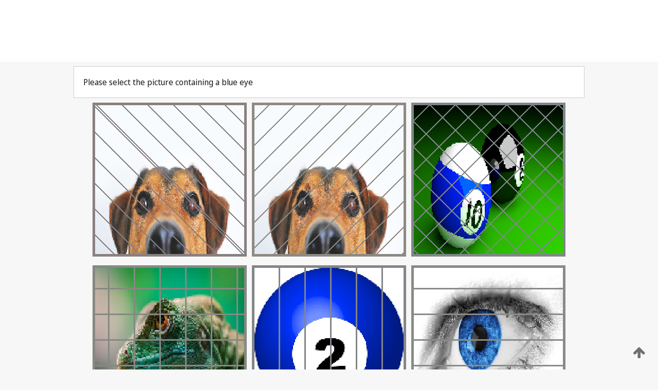

--- FILE ---
content_type: text/html;charset=UTF-8
request_url: https://patentscope.wipo.int/search/en/WO1991002308
body_size: 236069
content:
<!DOCTYPE html>
<html xmlns="http://www.w3.org/1999/xhtml"><head id="j_idt11160">
	<meta http-equiv="X-UA-Compatible" content="IE=edge" />
	<meta lang="en" http-equiv="Content-Type" content="text/html;charset=utf-8" charset="utf-8" />

	
	<meta name="viewport" content="width=device-width, initial-scale=1.0, minimum-scale=1.0, maximum-scale=1.0" />
	
	<meta name="apple-mobile-web-app-capable" content="yes" />
	
	<meta name="apple-mobile-web-app-status-bar-style" content="black-translucent" />
		<meta name="Description" content="This patent search tool allows you not only to search the PCT database of about 2 million International Applications but also the worldwide patent collections. This search facility features: flexible search syntax; automatic word stemming and relevance ranking; as well as graphical results." />
		<meta name="Cache-Control" content="no-cache,no-store,must-revalidate" />
		<meta name="Expires" content="0" />
		<meta name="Pragma" content="no-cache" />
	
	<title>WIPO - Search International and National Patent Collections</title><link type="text/css" rel="stylesheet" href="/search/javax.faces.resource/theme.css.jsf?ln=primefaces-wipo" /><link type="text/css" rel="stylesheet" href="/search/javax.faces.resource/primefaces/fa/font-awesome.css.xhtml" /><script type="text/javascript" src="/search/javax.faces.resource/omnifaces.js.jsf;jsessionid=6689DD674523F6C7B27707B47328B749.wapp1nC?ln=omnifaces&amp;v=2.6.9"></script><link type="text/css" rel="stylesheet" href="/search/javax.faces.resource/css/components.css.jsf;jsessionid=6689DD674523F6C7B27707B47328B749.wapp1nC?ln=w-ps-cc" /><link type="text/css" rel="stylesheet" href="/search/javax.faces.resource/css/components.css.jsf;jsessionid=6689DD674523F6C7B27707B47328B749.wapp1nC?ln=ps-cc" /><link type="text/css" rel="stylesheet" href="/search/javax.faces.resource/css/common/common.css.jsf;jsessionid=6689DD674523F6C7B27707B47328B749.wapp1nC" /><link type="text/css" rel="stylesheet" href="/search/javax.faces.resource/css/common/primefaces-custom.css.jsf;jsessionid=6689DD674523F6C7B27707B47328B749.wapp1nC" /><link type="text/css" rel="stylesheet" href="/search/javax.faces.resource/css/common/wfaces-custom.css.jsf;jsessionid=6689DD674523F6C7B27707B47328B749.wapp1nC" /><link type="text/css" rel="stylesheet" href="/search/javax.faces.resource/css/wipo/ps-ulf-compatibility.css.jsf;jsessionid=6689DD674523F6C7B27707B47328B749.wapp1nC" /><link type="text/css" rel="stylesheet" href="/search/javax.faces.resource/primefaces/components.css.xhtml;jsessionid=6689DD674523F6C7B27707B47328B749.wapp1nC" /><script type="text/javascript" src="/search/javax.faces.resource/primefaces/jquery/jquery.js.xhtml;jsessionid=6689DD674523F6C7B27707B47328B749.wapp1nC"></script><script type="text/javascript" src="/search/javax.faces.resource/primefaces/core.js.xhtml;jsessionid=6689DD674523F6C7B27707B47328B749.wapp1nC"></script><script type="text/javascript" src="/search/javax.faces.resource/primefaces/components.js.xhtml;jsessionid=6689DD674523F6C7B27707B47328B749.wapp1nC"></script><script type="text/javascript" src="/search/javax.faces.resource/primefaces/jquery/jquery-plugins.js.xhtml;jsessionid=6689DD674523F6C7B27707B47328B749.wapp1nC"></script><script type="text/javascript" src="/search/javax.faces.resource/jsf.js.jsf;jsessionid=6689DD674523F6C7B27707B47328B749.wapp1nC?ln=javax.faces"></script><style type="text/css">
		/*	When the drawerTriggering element has a top/bottom padding/margin (as the mainmenu items), 
			the position of the drawer must be updated correspondignly.*/
		.settings-drawer.b-drawer.wf-drawer-fix-position {
			top: -0.75rem;
		}	
	</style><style type="text/css">
		/*	When the drawerTriggering element has a top/bottom padding/margin (as the mainmenu items), 
			the position of the drawer must be updated correspondignly.*/
		.feedback-drawer.b-drawer.wf-drawer-fix-position {
			top: -0.75rem;
		}
		
		.feedback-message {
			margin-top: 1rem;
		}
	</style><style type="text/css">
		/*	When the drawerTriggering element has a top/bottom padding/margin (as the mainmenu items), 
			the position of the drawer must be updated correspondignly.*/
		.feedback-drawer.b-drawer.wf-drawer-fix-position {
			top: -0.75rem;
		}
	</style><script type="text/javascript">if(window.PrimeFaces){PrimeFaces.settings.locale='en';}</script>
		<link href="/search/javax.faces.resource/w/css/wfaces.css.xhtml?v=1.0&amp;b=" rel="stylesheet" />




	<script>
		var APP_CTX='/search';
	</script>
		<script src="/search/javax.faces.resource/w/js/wfaces.js.xhtml?v=1.0&amp;b="></script><script type="text/javascript">
		epctmsg.lbl_designations_specific="Specific";
		epctmsg.lbl_designations_none="None";
		epctmsg.lbl_designations_all="All";
		epctmsg.lbl_designations_changeSelec="Change selection";
		epctmsg.lbl_designations_chooseDesig="Choose specific designations";
		epctmsg.no_results_text="No match for:";
	</script><script type="text/javascript" src="/search/javax.faces.resource/js/psa.js.jsf;jsessionid=6689DD674523F6C7B27707B47328B749.wapp1nC"></script>
			<script src="https://webcomponents.wipo.int/polyfills/webcomponents-loader.js"></script>
	  		
	  		<script src="https://webcomponents.wipo.int/wipo-navbar/wipo-navbar.js"></script><script type="text/javascript" src="/search/javax.faces.resource/js/components.js.jsf;jsessionid=6689DD674523F6C7B27707B47328B749.wapp1nC?ln=w-ps-cc"></script></head><body dir="ltr">
<div class="wf-overlayPanel"></div><div id="pageBlockUI" class="ui-blockui-content ui-widget ui-widget-content ui-corner-all ui-helper-hidden ui-shadow">
	<div class="b-infobox b-infobox--has-spinner">
	  <h4 class="b-infobox__title">
	    Processing
	  </h4>
	  <div class="b-infobox__text">
	    <p>
	    	Please wait...
	    </p>
	  </div>
	</div></div><script id="pageBlockUI_s" type="text/javascript">$(function(){PrimeFaces.cw("BlockUI","widget_pageBlockUI",{id:"pageBlockUI",block:"@(.b-page)"});});</script>
<div class="b-page b-page--application">
	<div class="b-navigation b-navigation--has-close"><wipo-navbar appId='app-0072' applicationName='PATENTSCOPE' applicationLink='/search/en' applicationCategory='patents' login='/search/wiposso/login' logout='/search/wiposso/logout' sso='unauthenticated' language='en' languageOptions='[{"code":"en","name":null,"link":null,"targetTab":null},{"code":"fr","name":null,"link":"/search/fr/detail.jsf?docId=WO1991002308","targetTab":null},{"code":"de","name":null,"link":"/search/de/detail.jsf?docId=WO1991002308","targetTab":null},{"code":"es","name":null,"link":"/search/es/detail.jsf?docId=WO1991002308","targetTab":null},{"code":"pt","name":null,"link":"/search/pt/detail.jsf?docId=WO1991002308","targetTab":null},{"code":"ru","name":null,"link":"/search/ru/detail.jsf?docId=WO1991002308","targetTab":null},{"code":"ja","name":null,"link":"/search/ja/detail.jsf?docId=WO1991002308","targetTab":null},{"code":"zh","name":null,"link":"/search/zh/detail.jsf?docId=WO1991002308","targetTab":null},{"code":"ko","name":null,"link":"/search/ko/detail.jsf?docId=WO1991002308","targetTab":null},{"code":"ar","name":null,"link":"/search/ar/detail.jsf?docId=WO1991002308","targetTab":null}]' userOptions='[{"code":null,"name":"SESSION QUERIES","link":"/search/en/reg/user_session_queries.jsf","targetTab":"_self"},{"code":null,"name":"SAVED QUERIES ","link":"/search/en/reg/user_queries.jsf","targetTab":"_self"},{"code":null,"name":"MARKUSH BATCHES","link":"/search/en/chemc/batches.jsf","targetTab":"_self"},{"code":null,"name":"WATCHED APPLICATIONS","link":"/search/en/reg/watching.jsf","targetTab":"_self"}]' helpOptions='[{"code":"contact","name":null,"link":"https://www3.wipo.int/contact/en/area.jsp?area=patentscope-db","targetTab":null},{"code":"faq","name":null,"link":"https://www.wipo.int/patentscope/en/faqs_patentscope.html","targetTab":null}]' helpMore='[{"code":null,"name":"PATENTSCOPE USERS COMMUNITY","link":"https://www.linkedin.com/groups/9811620/","targetTab":"_blank"},{"code":null,"name":"PATENTSCOPE HELP","link":"/search/en/help/help.jsf","targetTab":"_self"},{"code":null,"name":"TERMS OF USE","link":"https://www.wipo.int/patentscope/en/data/terms_patentscope.html","targetTab":"_blank"},{"code":null,"name":"PRIVACY POLICY","link":"https://www.wipo.int/tools/en/privacy_policy-ipportal.html","targetTab":"_blank"}]' hide-search='true'><div style='background:black; height: 48px; width: 100%'></div></wipo-navbar>
		
		
		<div class="b-navigation-floater-bottom">
			<a class="fa fa-fw fa-arrow-up" style="text-decoration:none; float: right; color: #707070; font-size: 26px; margin: 20px;" onclick="wscrollToTop();"></a>
		</div>
		
	</div>


	
	
	
	<div id="popups">
	</div>
	
	
	
	
	<div class="c-left-watermark">
	</div><div class="ps-no-content">
<form id="psCaptchaForm" name="psCaptchaForm" method="post" action="/search/en/detail.jsf;jsessionid=6689DD674523F6C7B27707B47328B749.wapp1nC?docId=WO1991002308" enctype="application/x-www-form-urlencoded">
<input type="hidden" name="psCaptchaForm" value="psCaptchaForm" />
<span id="psCaptchaPanel">
		
		<div class="b-step b-pointer-scope">
	 
			 <div class="b-step__content">
		    	
		    	<div class="b-step__content-top"><span id="pictures">
						
	<div class="b-view-panel    ">
		<div class="b-view-panel__content ">
			
			<div class="b-view-panel__fold-in">
				<div class="b-view-panel__section ">Please select the picture containing a blue eye
				</div>
			</div>
		</div>
		
		<div class="b-view-panel__actions">
			<div class="b-view-panel__action-secondary">
			</div>
			<div class="b-view-panel__action-primary">
			</div>
		</div>


	</div>
				
				<div style="display: flex; justify-content: center;"><table id="graph">
<tbody>
<tr>
<td><a id="click1" href="#" class="ui-commandlink ui-widget" onclick="PrimeFaces.ab({s:&quot;click1&quot;,u:&quot;psCaptchaPanel&quot;,onst:function(cfg){$('#pictures').hide();}});return false;"><img id="image1" src="[data-uri]" alt="" class="ps-captcha-img" /></a></td>
<td><a id="click2" href="#" class="ui-commandlink ui-widget" onclick="PrimeFaces.ab({s:&quot;click2&quot;,u:&quot;psCaptchaPanel&quot;,onst:function(cfg){$('#pictures').hide();}});return false;"><img id="image2" src="[data-uri]" alt="" class="ps-captcha-img" /></a></td>
<td><a id="click3" href="#" class="ui-commandlink ui-widget" onclick="PrimeFaces.ab({s:&quot;click3&quot;,u:&quot;psCaptchaPanel&quot;,onst:function(cfg){$('#pictures').hide();}});return false;"><img id="image3" src="[data-uri]" alt="" class="ps-captcha-img" /></a></td>
</tr>
<tr>
<td><a id="click4" href="#" class="ui-commandlink ui-widget" onclick="PrimeFaces.ab({s:&quot;click4&quot;,u:&quot;psCaptchaPanel&quot;,onst:function(cfg){$('#pictures').hide();}});return false;"><img id="image4" src="[data-uri]" alt="" class="ps-captcha-img" /></a></td>
<td><a id="click5" href="#" class="ui-commandlink ui-widget" onclick="PrimeFaces.ab({s:&quot;click5&quot;,u:&quot;psCaptchaPanel&quot;,onst:function(cfg){$('#pictures').hide();}});return false;"><img id="image5" src="[data-uri]" alt="" class="ps-captcha-img" /></a></td>
<td><a id="click6" href="#" class="ui-commandlink ui-widget" onclick="PrimeFaces.ab({s:&quot;click6&quot;,u:&quot;psCaptchaPanel&quot;,onst:function(cfg){$('#pictures').hide();}});return false;"><img id="image6" src="[data-uri]" alt="" class="ps-captcha-img" /></a></td>
</tr>
</tbody>
</table>

			 	</div></span>
		    	</div>
		    	
		    	<div class="b-step__content-bottom">
		    	</div>
			 	
			 </div>
</div></span><input type="hidden" name="javax.faces.ViewState" id="j_id1:javax.faces.ViewState:0" value="1788774406803403190:137941914806833583" autocomplete="off" />
</form></div>
	
	
	
	
	<div class="c-footer"> # - 
	</div>
</div><script type="text/javascript" id="j_idt11184">
		if(typeof(load_w_scripts) != 'undefined') load_w_scripts();
	</script><script type="text/javascript" id="init_w_ps_components">
			load_w_ps_cc_scripts();
		</script><script type="text/javascript">OmniFaces.DeferredScript.add('/search/javax.faces.resource/js/components.js.jsf?ln=ps-cc');</script></body>
</html>